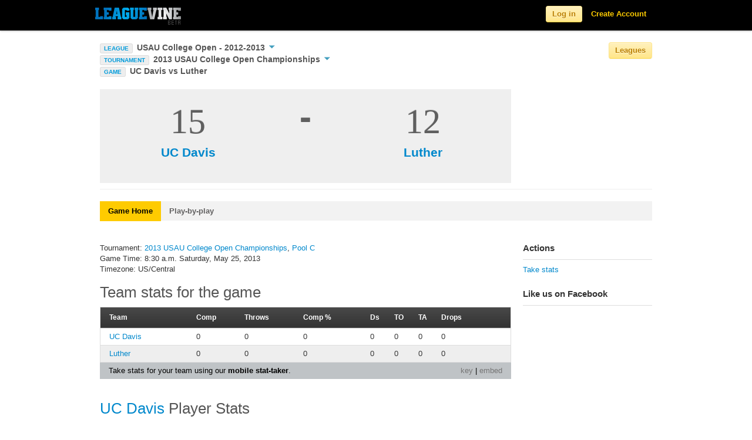

--- FILE ---
content_type: text/html; charset=utf-8
request_url: https://www.leaguevine.com/games/104692/
body_size: 100789
content:




<!DOCTYPE html>
<html lang="en">
<head>
    <script type='text/javascript'>var TBRUM=TBRUM||{};TBRUM.q=TBRUM.q||[];TBRUM.q.push(['mark','firstbyte',(new Date).getTime()]);(function(){var a=document.createElement('script');a.type='text/javascript';a.async=true;a.src=document.location.protocol+'//insight.torbit.com/v1/insight.min.js';var b=document.getElementsByTagName('script')[0];b.parentNode.insertBefore(a,b)})();</script>

<title>UC Davis vs Luther | Leaguevine</title>
    
    <link href="https://d2vrmkp7lb6jlo.cloudfront.net/v2/css/fonts.css" rel="stylesheet" type="text/css" />
    <link href="https://d2vrmkp7lb6jlo.cloudfront.net/v2/css/main.css" rel="stylesheet" type="text/css" />
    <link type="text/css" rel="stylesheet" href="https://d2vrmkp7lb6jlo.cloudfront.net/v2/css/libs/jquery.dropdown.css" />
    <link rel="stylesheet" type="text/css" media="all" href="https://d2vrmkp7lb6jlo.cloudfront.net/v2/css/jquery-ui-1.8.16.custom.css"/> 
    
    
    <script src="https://d2vrmkp7lb6jlo.cloudfront.net/v2/js/modernizr.custom.83944.js" type="text/javascript"></script>
    <meta property="og:image" content="https://d2vrmkp7lb6jlo.cloudfront.net/v2/img/favicon_big.png"/>
    <meta name="robots" content="index, follow" />
    <meta name="keywords" content = "sports, score, tournament, championships, league, games, updates, sport, ultimate, soccer, basketball, volleyball">
    
    
    <meta name="description" content="Real time updates for UC Davis vs Luther. Add your own games to Leaguevine for free.">

</head>
<body class=""> 
    <!-- ------------------------- HEADER ------------------------- -->
    <script src="https://d2vrmkp7lb6jlo.cloudfront.net/v2/js/jquery-1.7.1.min.js" type="text/javascript"></script>

    <div class="navbar navbar-fixed-top">
        <div class="navbar-inner">
            <div class="container">

                <a class="brand" href="/">
                    <img alt="Leaguevine's logo" src="https://d2vrmkp7lb6jlo.cloudfront.net/v2/img/leaguevine_logo_beta_146x30.png" width="146" height="30"/>
                </a>
                
                    
                        <ul class="nav pull-right">
                            <li id="nav_signup_form_area">
                                <form class="navbar-form pull-right" id="main_login" name="login" method="post" action="/accounts/login/" style="display:none;"><div style='display:none'><input type='hidden' name='csrfmiddlewaretoken' value='QTA2SFBarqVvHa9NHH0zxprOlyh0mtFK' /></div>
                                    <input name="username" maxlength="30" type="text" class="main_login_box placeholder" id="id_username" placeholder="Email" data-placeholder-text="Email"/>
                                    <input type="password" class="main_login_box placeholder" id="id_password" name="password" id="password" placeholder="Password" data-placeholder-text="Password" />
                                    <input type="hidden" name="next" value="/games/104692/" />
                                    <button class="btn btn-yellow">Log in</button>
                                </form>
                            </li>
                            <li id="nav_login_initial"><button class="btn btn-yellow">Log in</button></li>
                            <li id="nav_create_account"><a class="link-yellow" href="/accounts/register/">Create Account</a></li>
                        </ul>
                    
                
            </div>
        </div>
    </div>

    <div class="non_header_area">
        <div id="messages_area">
            
        </div>
        
			<div class="container">
				<div class="row">
					<div class="span8 main_nav_area">
                        
                            
                                <div>
                                    <span id="current_league_icon">LEAGUE</span>
                                    <a href="#" id="current_league_text" data-dropdown="#current_league_dropdown">
                                        USAU College Open - 2012-2013
                                        <span id="current_league_caret_wrapper"><img src="https://d2vrmkp7lb6jlo.cloudfront.net/v2/img/icons/down-arrow-blue-10.png" /></span>
                                    </a>
                                    <div id="current_league_dropdown" class="dropdown-menu has-tip">
                                        <ul>
                                            <li><a class="light-grey-links" href="/seasons/20095/usau-college-open-2012-2013/">USAU College Open - 2012-2013</a></li>
                                            <li><a class="light-grey-links" href="/seasons/20095/usau-college-open-2012-2013/teams/">&nbsp;&nbsp;&nbsp;&nbsp;Teams/Standings</a></li>
                                            <li><a class="light-grey-links" href="/seasons/20095/usau-college-open-2012-2013/tournaments/">&nbsp;&nbsp;&nbsp;&nbsp;Tournaments</a></li>
                                            <li><a class="light-grey-links" href="/seasons/20095/usau-college-open-2012-2013/games/">&nbsp;&nbsp;&nbsp;&nbsp;Schedule/Results</a></li>
                                            <li><a class="light-grey-links" href="/seasons/20095/usau-college-open-2012-2013/rosters/">&nbsp;&nbsp;&nbsp;&nbsp;Rosters</a></li>
                                            
                                                <li><a class="light-grey-links" href="/seasons/20095/usau-college-open-2012-2013/player_stats/">&nbsp;&nbsp;&nbsp;&nbsp;Player Stats</a></li>
                                                <li><a class="light-grey-links" href="/seasons/20095/usau-college-open-2012-2013/team_stats/">&nbsp;&nbsp;&nbsp;&nbsp;Team Stats</a></li>
                                            
                                        </ul>
                                    </div>
                                </div>
                            
                            
                            
                            
                            
                                
                                    
                                        <span>
    <span id="current_league_icon">TOURNAMENT</span>
    <a href="#" id="current_league_text" data-dropdown="#current_tournament_dropdown">
        2013 USAU College Open Championships
        <span id="current_league_caret_wrapper"><img src="https://d2vrmkp7lb6jlo.cloudfront.net/v2/img/icons/down-arrow-blue-10.png" /></span>
    </a>
    <div id="current_tournament_dropdown" class="dropdown-menu has-tip">
        <ul>
            <li><a class="light-grey-links" href="/tournaments/19251/2013-usau-college-open-championships/">2013 USAU College Open Championships</a></li>
            <li><a class="light-grey-links" href="/tournaments/19251/2013-usau-college-open-championships/teams/">&nbsp;&nbsp;&nbsp;&nbsp;Teams</a></li>
            
                <li><a class="light-grey-links" href="/tournaments/19251/2013-usau-college-open-championships/pools/">&nbsp;&nbsp;&nbsp;&nbsp;Pools</a></li>
            
            <li><a class="light-grey-links" href="/tournaments/19251/2013-usau-college-open-championships/brackets/">&nbsp;&nbsp;&nbsp;&nbsp;Brackets</a></li>
            <li><a class="light-grey-links" href="/tournaments/19251/2013-usau-college-open-championships/rosters/">&nbsp;&nbsp;&nbsp;&nbsp;Rosters</a></li>
            <li><a class="light-grey-links" href="/tournaments/19251/2013-usau-college-open-championships/updates/">&nbsp;&nbsp;&nbsp;&nbsp;Updates</a></li>
            <li><a class="light-grey-links" href="/tournaments/19251/2013-usau-college-open-championships/links/">
                &nbsp;&nbsp;&nbsp;&nbsp;Links</a></li>
            <li><a class="light-grey-links" href="/tournaments/19251/2013-usau-college-open-championships/twitter/">
                &nbsp;&nbsp;&nbsp;&nbsp;Twitter (163)</a></li>
            <li><a class="light-grey-links" href="/tournaments/19251/2013-usau-college-open-championships/event_sites/">&nbsp;&nbsp;&nbsp;&nbsp;Fields</a></li>
            <li><a class="light-grey-links" href="/tournaments/19251/2013-usau-college-open-championships/admins/">&nbsp;&nbsp;&nbsp;&nbsp;Admins</a></li>
        </ul>
    </div>
</span>

                                    
                                
                                <div>
                                    <span id="current_league_icon">GAME</span>
                                    <span href="#" id="current_league_text" data-dropdown="current_game_dropdown">
                                        UC Davis vs Luther
                                    </span>
                                </div>
                            
                        
                    </div>
                        <div class="span4 league_nav_button_area">
                            <button class="btn-light-yellow btn">Leagues</button>
                        </div>
				</div>
			</div>
			<div id="league_nav_area" style="display: none;">
            	<div class="container">
    				<h1>Explore Leagues</h1>
                	<div id="league_nav_sports_area">
                	</div>
                	<div id="league_nav_leagues_area">
                	</div>
                	<div id="league_nav_seasons_area">
                	</div>
				</div>
            </div>
            <div class="container">

                <div class="row">
                        <div class="span12 content_title">
                            
                                <div id="simple_content_title_area">
                                    <h1>
<div class="game_score_header_area">
    <div class="game_score_header_team_1">
        <div class="game_score_header_score">15</div>
        <div class="game_score_header_team"><a href="/teams/20997/uc-davis/">UC Davis</a></div>
    </div>
    <div class="game_score_header_divider">
        -
    </div>
    <div class="game_score_header_team_2">
        <div class="game_score_header_score">12</div>
        <div class="game_score_header_team"><a href="/teams/20038/luther/">Luther</a></div>
    </div>
</div>
</h1>
                                </div>
                            
                        </div>
                        <div class="spacer-20 clear"></div>
                        <div class="span12 sub_nav_area">
                            <div class="row">
                            <div class="span12">
                            <ul class="nav nav-tabs">
                                
    
        <li><a href="/games/104692/" 
             class="currently-viewed">Game Home</a></li>
        
            <li><a href="/games/104692/playbyplay/" 
                >Play-by-play</a></li>
        
    

                            </ul>
                            </div>
                            </div>
                        </div>
                        <div class="span12">
                            
                            
                        </div>
                        <div class="span9">
                            
                                <div id="default_content_area">
                                    <h2>
                                        
                                        
                                    </h2>

                                    
<p>
    
    Tournament: <a href="/tournaments/19251/2013-usau-college-open-championships/">2013 USAU College Open Championships</a>, <a href="/tournaments/19251/2013-usau-college-open-championships/pools/#18970">Pool C</a><br>
    
    Game Time: 8:30 a.m. Saturday, May 25, 2013<br>
    
    Timezone: US/Central
    
</p>


    
<div id="chart_container" class="stats_embed">
    <div id="chart_header">
        <div id="chart_header_txt">
            <span>Team stats for the game</span>
        </div>
    </div>
    <div id="chart_table">
        <table class="stats orderable_stats" url="https://www.leaguevine.com/stats/ajax_stats_table/?resource=stats%2Fultimate%2Fteam_stats_per_game&amp;display_type=team_stats&amp;types=%5B%5B%22Comp%22%2C+%22completed_passes_thrown%22%2C+%22Complete+passes+thrown%22%5D%2C+%5B%22Throws%22%2C+%22passes_thrown%22%2C+%22Passes+thrown%22%5D%2C+%5B%22Comp+%25%22%2C+%22completion_percent%22%2C+%22Completion+Percent%22%5D%2C+%5B%22Ds%22%2C+%22ds%22%2C+%22Ds%22%5D%2C+%5B%22TO%22%2C+%22turnovers%22%2C+%22Turnovers%22%5D%2C+%5B%22TA%22%2C+%22throwaways%22%2C+%22Throwaways%22%5D%2C+%5B%22Drops%22%2C+%22drops%22%2C+%22Drops%22%5D%5D&amp;title=Team+stats+for+the+game&amp;filter_on=%7B%22game_ids%22%3A+%5B104692%5D%7D">
            <tr class="colhead">
                
                    <td class="unorderable">Team</td>
                
                
                <td attribute="completed_passes_thrown" title="Complete passes thrown"><span class="stat_name">Comp</span></td>
                
                <td attribute="passes_thrown" title="Passes thrown"><span class="stat_name">Throws</span></td>
                
                <td attribute="completion_percent" title="Completion Percent"><span class="stat_name">Comp %</span></td>
                
                <td attribute="ds" title="Ds"><span class="stat_name">Ds</span></td>
                
                <td attribute="turnovers" title="Turnovers"><span class="stat_name">TO</span></td>
                
                <td attribute="throwaways" title="Throwaways"><span class="stat_name">TA</span></td>
                
                <td attribute="drops" title="Drops"><span class="stat_name">Drops</span></td>
                
            </tr>
            
            <tr>
                
                <td>
                    <a href="https://www.leaguevine.com/teams/20997/uc-davis/">
                        UC Davis 
                    </a>
                </td>
                
                
                    <td>0</td>
                
                    <td>0</td>
                
                    <td>0</td>
                
                    <td>0</td>
                
                    <td>0</td>
                
                    <td>0</td>
                
                    <td>0</td>
                
            </tr>
            
            <tr>
                
                <td>
                    <a href="https://www.leaguevine.com/teams/20038/luther/">
                        Luther 
                    </a>
                </td>
                
                
                    <td>0</td>
                
                    <td>0</td>
                
                    <td>0</td>
                
                    <td>0</td>
                
                    <td>0</td>
                
                    <td>0</td>
                
                    <td>0</td>
                
            </tr>
            
        </table>
    </div>
</div>

<div class="stats_embed_link_back">
    <div class="stats_embed_key"><a target="_blank" href="/stats/stats/ultimate/key/">key</a> | 
        
            <a href="#" data-dropdown="#embed_url">embed</a>
        
    </div> 
   <div class="stats_embed_leaguevine_info">Take stats for your team using our <a target="_blank" href="https://ultistats.leaguevine.com">mobile stat-taker</a>.</div>
</div>

    <div id="embed_url" class="dropdown-menu has-tip embed_dropdown">
        <div class="stats_embed_txt gray">Paste HTML to embed in website:</div>
        <input type="text" value="<iframe width=100% height=100% src='https://www.leaguevine.com/stats/embed/?resource=stats/ultimate/team_stats_per_game&amp;obj_id=104692&amp;display_type=team_stats'></iframe>" />
    </div>


    <div class="spacer-20 clear"></div>
    
<div id="chart_container" class="stats_embed">
    <div id="chart_header">
        <div id="chart_header_txt">
            <span><a href="https://www.leaguevine.com/teams/20997/uc-davis/">UC Davis</a> Player Stats</span>
        </div>
    </div>
    <div id="chart_table">
        <table class="stats orderable_stats" url="https://www.leaguevine.com/stats/ajax_stats_table/?resource=stats%2Fultimate%2Fplayer_stats_per_game&amp;display_type=team_player_stats&amp;types=%5B%5B%22PT%22%2C+%22points_played%22%2C+%22Playing+time+%28Points+Played%29%22%5D%2C+%5B%22Comp%22%2C+%22completed_passes_thrown%22%2C+%22Complete+passes+thrown%22%5D%2C+%5B%22Throws%22%2C+%22passes_thrown%22%2C+%22Passes+thrown%22%5D%2C+%5B%22Comp+%25%22%2C+%22completion_percent%22%2C+%22Completion+Percent%22%5D%2C+%5B%22GLS%22%2C+%22goals_caught%22%2C+%22Goals+Scored+%28caught%29%22%5D%2C+%5B%22AST%22%2C+%22goals_thrown%22%2C+%22Goals+Thrown+%28assists%29%22%5D%2C+%5B%22Ds%22%2C+%22ds%22%2C+%22Ds%22%5D%2C+%5B%22TO%22%2C+%22turnovers%22%2C+%22Turnovers%22%5D%2C+%5B%22OPT%22%2C+%22offense_points_played%22%2C+%22Offensive+Points+Played%22%5D%2C+%5B%22DPT%22%2C+%22defense_points_played%22%2C+%22Defensive+Points+Played%22%5D%2C+%5B%22OEff+%22%2C+%22offense_efficiency%22%2C+%22Offensive+Efficiency%22%5D%2C+%5B%22DEff%22%2C+%22defense_efficiency%22%2C+%22Defensive+Efficiency%22%5D%5D&amp;title=%3Ca+href%3D%22https%3A%2F%2Fwww.leaguevine.com%2Fteams%2F20997%2Fuc-davis%2F%22%3EUC+Davis%3C%2Fa%3E+Player+Stats&amp;filter_on=%7B%22limit%22%3A+100%2C+%22game_ids%22%3A+%5B104692%5D%2C+%22player_ids%22%3A+%5B%5D%7D">
            <tr class="colhead">
                
                    <td class="unorderable">Player</td>
                
                
                <td attribute="points_played" title="Playing time (Points Played)"><span class="stat_name">PT</span></td>
                
                <td attribute="completed_passes_thrown" title="Complete passes thrown"><span class="stat_name">Comp</span></td>
                
                <td attribute="passes_thrown" title="Passes thrown"><span class="stat_name">Throws</span></td>
                
                <td attribute="completion_percent" title="Completion Percent"><span class="stat_name">Comp %</span></td>
                
                <td attribute="goals_caught" title="Goals Scored (caught)"><span class="stat_name">GLS</span></td>
                
                <td attribute="goals_thrown" title="Goals Thrown (assists)"><span class="stat_name">AST</span></td>
                
                <td attribute="ds" title="Ds"><span class="stat_name">Ds</span></td>
                
                <td attribute="turnovers" title="Turnovers"><span class="stat_name">TO</span></td>
                
                <td attribute="offense_points_played" title="Offensive Points Played"><span class="stat_name">OPT</span></td>
                
                <td attribute="defense_points_played" title="Defensive Points Played"><span class="stat_name">DPT</span></td>
                
                <td attribute="offense_efficiency" title="Offensive Efficiency"><span class="stat_name">OEff </span></td>
                
                <td attribute="defense_efficiency" title="Defensive Efficiency"><span class="stat_name">DEff</span></td>
                
            </tr>
            
        </table>
    </div>
</div>

<div class="stats_embed_link_back">
    <div class="stats_embed_key"><a target="_blank" href="/stats/stats/ultimate/key/">key</a> | 
        
            <a href="#" data-dropdown="#embed_url">embed</a>
        
    </div> 
   <div class="stats_embed_leaguevine_info">Take stats for your team using our <a target="_blank" href="https://ultistats.leaguevine.com">mobile stat-taker</a>.</div>
</div>

    <div id="embed_url" class="dropdown-menu has-tip embed_dropdown">
        <div class="stats_embed_txt gray">Paste HTML to embed in website:</div>
        <input type="text" value="<iframe width=100% height=100% src='https://www.leaguevine.com/stats/embed/?resource=stats/ultimate/player_stats_per_game&amp;obj_id=104692&amp;team_id=20997&amp;display_type=team_player_stats'></iframe>" />
    </div>


    
    <div class="spacer-20 clear"></div>
    
<div id="chart_container" class="stats_embed">
    <div id="chart_header">
        <div id="chart_header_txt">
            <span><a href="https://www.leaguevine.com/teams/20038/luther/">Luther</a> Player Stats</span>
        </div>
    </div>
    <div id="chart_table">
        <table class="stats orderable_stats" url="https://www.leaguevine.com/stats/ajax_stats_table/?resource=stats%2Fultimate%2Fplayer_stats_per_game&amp;display_type=team_player_stats&amp;types=%5B%5B%22PT%22%2C+%22points_played%22%2C+%22Playing+time+%28Points+Played%29%22%5D%2C+%5B%22Comp%22%2C+%22completed_passes_thrown%22%2C+%22Complete+passes+thrown%22%5D%2C+%5B%22Throws%22%2C+%22passes_thrown%22%2C+%22Passes+thrown%22%5D%2C+%5B%22Comp+%25%22%2C+%22completion_percent%22%2C+%22Completion+Percent%22%5D%2C+%5B%22GLS%22%2C+%22goals_caught%22%2C+%22Goals+Scored+%28caught%29%22%5D%2C+%5B%22AST%22%2C+%22goals_thrown%22%2C+%22Goals+Thrown+%28assists%29%22%5D%2C+%5B%22Ds%22%2C+%22ds%22%2C+%22Ds%22%5D%2C+%5B%22TO%22%2C+%22turnovers%22%2C+%22Turnovers%22%5D%2C+%5B%22OPT%22%2C+%22offense_points_played%22%2C+%22Offensive+Points+Played%22%5D%2C+%5B%22DPT%22%2C+%22defense_points_played%22%2C+%22Defensive+Points+Played%22%5D%2C+%5B%22OEff+%22%2C+%22offense_efficiency%22%2C+%22Offensive+Efficiency%22%5D%2C+%5B%22DEff%22%2C+%22defense_efficiency%22%2C+%22Defensive+Efficiency%22%5D%5D&amp;title=%3Ca+href%3D%22https%3A%2F%2Fwww.leaguevine.com%2Fteams%2F20038%2Fluther%2F%22%3ELuther%3C%2Fa%3E+Player+Stats&amp;filter_on=%7B%22limit%22%3A+100%2C+%22game_ids%22%3A+%5B104692%5D%2C+%22player_ids%22%3A+%5B%5D%7D">
            <tr class="colhead">
                
                    <td class="unorderable">Player</td>
                
                
                <td attribute="points_played" title="Playing time (Points Played)"><span class="stat_name">PT</span></td>
                
                <td attribute="completed_passes_thrown" title="Complete passes thrown"><span class="stat_name">Comp</span></td>
                
                <td attribute="passes_thrown" title="Passes thrown"><span class="stat_name">Throws</span></td>
                
                <td attribute="completion_percent" title="Completion Percent"><span class="stat_name">Comp %</span></td>
                
                <td attribute="goals_caught" title="Goals Scored (caught)"><span class="stat_name">GLS</span></td>
                
                <td attribute="goals_thrown" title="Goals Thrown (assists)"><span class="stat_name">AST</span></td>
                
                <td attribute="ds" title="Ds"><span class="stat_name">Ds</span></td>
                
                <td attribute="turnovers" title="Turnovers"><span class="stat_name">TO</span></td>
                
                <td attribute="offense_points_played" title="Offensive Points Played"><span class="stat_name">OPT</span></td>
                
                <td attribute="defense_points_played" title="Defensive Points Played"><span class="stat_name">DPT</span></td>
                
                <td attribute="offense_efficiency" title="Offensive Efficiency"><span class="stat_name">OEff </span></td>
                
                <td attribute="defense_efficiency" title="Defensive Efficiency"><span class="stat_name">DEff</span></td>
                
            </tr>
            
        </table>
    </div>
</div>

<div class="stats_embed_link_back">
    <div class="stats_embed_key"><a target="_blank" href="/stats/stats/ultimate/key/">key</a> | 
        
            <a href="#" data-dropdown="#embed_url">embed</a>
        
    </div> 
   <div class="stats_embed_leaguevine_info">Take stats for your team using our <a target="_blank" href="https://ultistats.leaguevine.com">mobile stat-taker</a>.</div>
</div>

    <div id="embed_url" class="dropdown-menu has-tip embed_dropdown">
        <div class="stats_embed_txt gray">Paste HTML to embed in website:</div>
        <input type="text" value="<iframe width=100% height=100% src='https://www.leaguevine.com/stats/embed/?resource=stats/ultimate/player_stats_per_game&amp;obj_id=104692&amp;team_id=20038&amp;display_type=team_player_stats'></iframe>" />
    </div>


    
    <div class="spacer-20 clear"></div>


<div class="endless_page_template">
    








<div id="chart_container">
    <div id="chart_header">
        <div id="chart_header_txt">Score Updates</div>
    </div>
    <div id="chart_table">
        
        <table>
            <tr class="colhead">
                <td width="130px">Team</td>
                <td width="100px">Score</td>
                <td>Team</td>
                <td>Comment</td>
                <td>User</td>
                <td>Submit Time</td>
            </tr>
            
                
                    <tr>
                        <td><a href="/teams/20997/uc-davis/">UC Davis</a></td>
                        <td><a href="/games/104692/">
                                15 - 12
                            </a>
                            <br/> 
                            
                        </td>
                        <td><a href="/teams/20038/luther/">Luther</a></td>
                        <td style="padding-left:10px;"></td>
                        <td>
                                <a href="/players/17042/marlon-mat2x-hife/">Marlon "mat2x" Hife</a>
                            
                        </td>
                        <td style="padding-left:5px;">11:09am<br>Tuesday</td>
                    </tr>
                
            
        </table>
        
    </div>
</div>


</div>

<div id="chart_container">
    <div id="chart_header">
        <div id="chart_header_txt">Twitter Accounts for this Game</div>
    </div>
    <div id="chart_table">
        <table>
            
            
    <tr class="colhead"><td>User</td></tr>
    
    <tr><td><a href="http://twitter.com/lutherultimate">lutherultimate</a></td>
    


            
        </table>
    </div>
</div>

<div class="endless_page_template">
    



<div id="tweets_container_wide">
    <div id="tweets_header_wide">
        <div id="chart_header_txt">
            
                Tweets for this Game
            
        </div>
    </div>
    
    
    
    
        <div id="tweet_box_wide">
            <div id="tweet_pic">
                <a href="/twitter/lutherultimate/" class="white-links">
                <img alt="Photo of Ultimate Frisbee Twitter user lutherultimate" src=
                
                    "https://si0.twimg.com/profile_images/75793312/Picture_2.1_normal.jpg"
                 width="50" height="50" /></a>
            </div>
            <div id="tweet_msg_wide">
                <span class="blue-txt"><strong>@<a href="/twitter/lutherultimate/">lutherultimate</a></strong></span>&nbsp;&nbsp;
                <span id="tweet_date_wide">
                
                    <a href="http://twitter.com/lutherultimate/status/338318343050244099" target="_blank" class="light-grey-links">Saturday May 25th, 2013, 10:39 a.m.</a>
                
                </span>
                <span id="retweet_wrapper">
                    <a target="_blank" href="https://twitter.com/share?_=338318343050244099&count=none&original_referer=https://www.leaguevine.com/games/104692/&text=RT @lutherultimate: 0-1 ucf (via @Leaguevine)" class="light-grey-links">Retweet</a>
                </span>

                <br>
                <div id="tweet_content_wide">
                    <span class="grey-txt">0-1 ucf</span>
                </div>
            </div>
        </div>
    
        <div id="tweet_box_wide">
            <div id="tweet_pic">
                <a href="/twitter/lutherultimate/" class="white-links">
                <img alt="Photo of Ultimate Frisbee Twitter user lutherultimate" src=
                
                    "https://si0.twimg.com/profile_images/75793312/Picture_2.1_normal.jpg"
                 width="50" height="50" /></a>
            </div>
            <div id="tweet_msg_wide">
                <span class="blue-txt"><strong>@<a href="/twitter/lutherultimate/">lutherultimate</a></strong></span>&nbsp;&nbsp;
                <span id="tweet_date_wide">
                
                    <a href="http://twitter.com/lutherultimate/status/338316553953107968" target="_blank" class="light-grey-links">Saturday May 25th, 2013, 10:32 a.m.</a>
                
                </span>
                <span id="retweet_wrapper">
                    <a target="_blank" href="https://twitter.com/share?_=338316553953107968&count=none&original_referer=https://www.leaguevine.com/games/104692/&text=RT @lutherultimate: Ucf... Autocorrect (via @Leaguevine)" class="light-grey-links">Retweet</a>
                </span>

                <br>
                <div id="tweet_content_wide">
                    <span class="grey-txt">Ucf... Autocorrect</span>
                </div>
            </div>
        </div>
    
        <div id="tweet_box_wide">
            <div id="tweet_pic">
                <a href="/twitter/lutherultimate/" class="white-links">
                <img alt="Photo of Ultimate Frisbee Twitter user lutherultimate" src=
                
                    "https://si0.twimg.com/profile_images/75793312/Picture_2.1_normal.jpg"
                 width="50" height="50" /></a>
            </div>
            <div id="tweet_msg_wide">
                <span class="blue-txt"><strong>@<a href="/twitter/lutherultimate/">lutherultimate</a></strong></span>&nbsp;&nbsp;
                <span id="tweet_date_wide">
                
                    <a href="http://twitter.com/lutherultimate/status/338316435011022848" target="_blank" class="light-grey-links">Saturday May 25th, 2013, 10:31 a.m.</a>
                
                </span>
                <span id="retweet_wrapper">
                    <a target="_blank" href="https://twitter.com/share?_=338316435011022848&count=none&original_referer=https://www.leaguevine.com/games/104692/&text=RT @lutherultimate: Playing ucf (via @Leaguevine)" class="light-grey-links">Retweet</a>
                </span>

                <br>
                <div id="tweet_content_wide">
                    <span class="grey-txt">Playing ucf</span>
                </div>
            </div>
        </div>
    
        <div id="tweet_box_wide">
            <div id="tweet_pic">
                <a href="/twitter/lutherultimate/" class="white-links">
                <img alt="Photo of Ultimate Frisbee Twitter user lutherultimate" src=
                
                    "https://si0.twimg.com/profile_images/75793312/Picture_2.1_normal.jpg"
                 width="50" height="50" /></a>
            </div>
            <div id="tweet_msg_wide">
                <span class="blue-txt"><strong>@<a href="/twitter/lutherultimate/">lutherultimate</a></strong></span>&nbsp;&nbsp;
                <span id="tweet_date_wide">
                
                    <a href="http://twitter.com/lutherultimate/status/338306068713181184" target="_blank" class="light-grey-links">Saturday May 25th, 2013, 9:50 a.m.</a>
                
                </span>
                <span id="retweet_wrapper">
                    <a target="_blank" href="https://twitter.com/share?_=338306068713181184&count=none&original_referer=https://www.leaguevine.com/games/104692/&text=RT @lutherultimate: 12-15 game. Davis. (via @Leaguevine)" class="light-grey-links">Retweet</a>
                </span>

                <br>
                <div id="tweet_content_wide">
                    <span class="grey-txt">12-15 game. Davis.</span>
                </div>
            </div>
        </div>
    
        <div id="tweet_box_wide">
            <div id="tweet_pic">
                <a href="/twitter/lutherultimate/" class="white-links">
                <img alt="Photo of Ultimate Frisbee Twitter user lutherultimate" src=
                
                    "https://si0.twimg.com/profile_images/75793312/Picture_2.1_normal.jpg"
                 width="50" height="50" /></a>
            </div>
            <div id="tweet_msg_wide">
                <span class="blue-txt"><strong>@<a href="/twitter/lutherultimate/">lutherultimate</a></strong></span>&nbsp;&nbsp;
                <span id="tweet_date_wide">
                
                    <a href="http://twitter.com/lutherultimate/status/338305209145102337" target="_blank" class="light-grey-links">Saturday May 25th, 2013, 9:47 a.m.</a>
                
                </span>
                <span id="retweet_wrapper">
                    <a target="_blank" href="https://twitter.com/share?_=338305209145102337&count=none&original_referer=https://www.leaguevine.com/games/104692/&text=RT @lutherultimate: 12-14 davis (via @Leaguevine)" class="light-grey-links">Retweet</a>
                </span>

                <br>
                <div id="tweet_content_wide">
                    <span class="grey-txt">12-14 davis</span>
                </div>
            </div>
        </div>
    
        <div id="tweet_box_wide">
            <div id="tweet_pic">
                <a href="/twitter/lutherultimate/" class="white-links">
                <img alt="Photo of Ultimate Frisbee Twitter user lutherultimate" src=
                
                    "https://si0.twimg.com/profile_images/75793312/Picture_2.1_normal.jpg"
                 width="50" height="50" /></a>
            </div>
            <div id="tweet_msg_wide">
                <span class="blue-txt"><strong>@<a href="/twitter/lutherultimate/">lutherultimate</a></strong></span>&nbsp;&nbsp;
                <span id="tweet_date_wide">
                
                    <a href="http://twitter.com/lutherultimate/status/338304730445004803" target="_blank" class="light-grey-links">Saturday May 25th, 2013, 9:45 a.m.</a>
                
                </span>
                <span id="retweet_wrapper">
                    <a target="_blank" href="https://twitter.com/share?_=338304730445004803&count=none&original_referer=https://www.leaguevine.com/games/104692/&text=RT @lutherultimate: Gus with a beautiful put Brandon. 12-13 davis (via @Leaguevine)" class="light-grey-links">Retweet</a>
                </span>

                <br>
                <div id="tweet_content_wide">
                    <span class="grey-txt">Gus with a beautiful put Brandon. 12-13 davis</span>
                </div>
            </div>
        </div>
    
        <div id="tweet_box_wide">
            <div id="tweet_pic">
                <a href="/twitter/lutherultimate/" class="white-links">
                <img alt="Photo of Ultimate Frisbee Twitter user lutherultimate" src=
                
                    "https://si0.twimg.com/profile_images/75793312/Picture_2.1_normal.jpg"
                 width="50" height="50" /></a>
            </div>
            <div id="tweet_msg_wide">
                <span class="blue-txt"><strong>@<a href="/twitter/lutherultimate/">lutherultimate</a></strong></span>&nbsp;&nbsp;
                <span id="tweet_date_wide">
                
                    <a href="http://twitter.com/lutherultimate/status/338304318807613440" target="_blank" class="light-grey-links">Saturday May 25th, 2013, 9:43 a.m.</a>
                
                </span>
                <span id="retweet_wrapper">
                    <a target="_blank" href="https://twitter.com/share?_=338304318807613440&count=none&original_referer=https://www.leaguevine.com/games/104692/&text=RT @lutherultimate: 11-13 davis (via @Leaguevine)" class="light-grey-links">Retweet</a>
                </span>

                <br>
                <div id="tweet_content_wide">
                    <span class="grey-txt">11-13 davis</span>
                </div>
            </div>
        </div>
    
        <div id="tweet_box_wide">
            <div id="tweet_pic">
                <a href="/twitter/lutherultimate/" class="white-links">
                <img alt="Photo of Ultimate Frisbee Twitter user lutherultimate" src=
                
                    "https://si0.twimg.com/profile_images/75793312/Picture_2.1_normal.jpg"
                 width="50" height="50" /></a>
            </div>
            <div id="tweet_msg_wide">
                <span class="blue-txt"><strong>@<a href="/twitter/lutherultimate/">lutherultimate</a></strong></span>&nbsp;&nbsp;
                <span id="tweet_date_wide">
                
                    <a href="http://twitter.com/lutherultimate/status/338303920331956224" target="_blank" class="light-grey-links">Saturday May 25th, 2013, 9:41 a.m.</a>
                
                </span>
                <span id="retweet_wrapper">
                    <a target="_blank" href="https://twitter.com/share?_=338303920331956224&count=none&original_referer=https://www.leaguevine.com/games/104692/&text=RT @lutherultimate: Josh endzone to endzone to puff. 11-12 Davis (via @Leaguevine)" class="light-grey-links">Retweet</a>
                </span>

                <br>
                <div id="tweet_content_wide">
                    <span class="grey-txt">Josh endzone to endzone to puff. 11-12 Davis</span>
                </div>
            </div>
        </div>
    
        <div id="tweet_box_wide">
            <div id="tweet_pic">
                <a href="/twitter/lutherultimate/" class="white-links">
                <img alt="Photo of Ultimate Frisbee Twitter user lutherultimate" src=
                
                    "https://si0.twimg.com/profile_images/75793312/Picture_2.1_normal.jpg"
                 width="50" height="50" /></a>
            </div>
            <div id="tweet_msg_wide">
                <span class="blue-txt"><strong>@<a href="/twitter/lutherultimate/">lutherultimate</a></strong></span>&nbsp;&nbsp;
                <span id="tweet_date_wide">
                
                    <a href="http://twitter.com/lutherultimate/status/338302968300457986" target="_blank" class="light-grey-links">Saturday May 25th, 2013, 9:38 a.m.</a>
                
                </span>
                <span id="retweet_wrapper">
                    <a target="_blank" href="https://twitter.com/share?_=338302968300457986&count=none&original_referer=https://www.leaguevine.com/games/104692/&text=RT @lutherultimate: ..10-12 Davis (via @Leaguevine)" class="light-grey-links">Retweet</a>
                </span>

                <br>
                <div id="tweet_content_wide">
                    <span class="grey-txt">..10-12 Davis</span>
                </div>
            </div>
        </div>
    
        <div id="tweet_box_wide">
            <div id="tweet_pic">
                <a href="/twitter/lutherultimate/" class="white-links">
                <img alt="Photo of Ultimate Frisbee Twitter user lutherultimate" src=
                
                    "https://si0.twimg.com/profile_images/75793312/Picture_2.1_normal.jpg"
                 width="50" height="50" /></a>
            </div>
            <div id="tweet_msg_wide">
                <span class="blue-txt"><strong>@<a href="/twitter/lutherultimate/">lutherultimate</a></strong></span>&nbsp;&nbsp;
                <span id="tweet_date_wide">
                
                    <a href="http://twitter.com/lutherultimate/status/338302337238065152" target="_blank" class="light-grey-links">Saturday May 25th, 2013, 9:35 a.m.</a>
                
                </span>
                <span id="retweet_wrapper">
                    <a target="_blank" href="https://twitter.com/share?_=338302337238065152&count=none&original_referer=https://www.leaguevine.com/games/104692/&text=RT @lutherultimate: We get a quick one in. 10-11 Davis. Need a break (via @Leaguevine)" class="light-grey-links">Retweet</a>
                </span>

                <br>
                <div id="tweet_content_wide">
                    <span class="grey-txt">We get a quick one in. 10-11 Davis. Need a break</span>
                </div>
            </div>
        </div>
    
        <div id="tweet_box_wide">
            <div id="tweet_pic">
                <a href="/twitter/lutherultimate/" class="white-links">
                <img alt="Photo of Ultimate Frisbee Twitter user lutherultimate" src=
                
                    "https://si0.twimg.com/profile_images/75793312/Picture_2.1_normal.jpg"
                 width="50" height="50" /></a>
            </div>
            <div id="tweet_msg_wide">
                <span class="blue-txt"><strong>@<a href="/twitter/lutherultimate/">lutherultimate</a></strong></span>&nbsp;&nbsp;
                <span id="tweet_date_wide">
                
                    <a href="http://twitter.com/lutherultimate/status/338301734122307586" target="_blank" class="light-grey-links">Saturday May 25th, 2013, 9:33 a.m.</a>
                
                </span>
                <span id="retweet_wrapper">
                    <a target="_blank" href="https://twitter.com/share?_=338301734122307586&count=none&original_referer=https://www.leaguevine.com/games/104692/&text=RT @lutherultimate: 9-11 they break. (via @Leaguevine)" class="light-grey-links">Retweet</a>
                </span>

                <br>
                <div id="tweet_content_wide">
                    <span class="grey-txt">9-11 they break.</span>
                </div>
            </div>
        </div>
    
        <div id="tweet_box_wide">
            <div id="tweet_pic">
                <a href="/twitter/lutherultimate/" class="white-links">
                <img alt="Photo of Ultimate Frisbee Twitter user lutherultimate" src=
                
                    "https://si0.twimg.com/profile_images/75793312/Picture_2.1_normal.jpg"
                 width="50" height="50" /></a>
            </div>
            <div id="tweet_msg_wide">
                <span class="blue-txt"><strong>@<a href="/twitter/lutherultimate/">lutherultimate</a></strong></span>&nbsp;&nbsp;
                <span id="tweet_date_wide">
                
                    <a href="http://twitter.com/lutherultimate/status/338301169870962689" target="_blank" class="light-grey-links">Saturday May 25th, 2013, 9:30 a.m.</a>
                
                </span>
                <span id="retweet_wrapper">
                    <a target="_blank" href="https://twitter.com/share?_=338301169870962689&count=none&original_referer=https://www.leaguevine.com/games/104692/&text=RT @lutherultimate: They hold. 9-10 Davis (via @Leaguevine)" class="light-grey-links">Retweet</a>
                </span>

                <br>
                <div id="tweet_content_wide">
                    <span class="grey-txt">They hold. 9-10 Davis</span>
                </div>
            </div>
        </div>
    
        <div id="tweet_box_wide">
            <div id="tweet_pic">
                <a href="/twitter/lutherultimate/" class="white-links">
                <img alt="Photo of Ultimate Frisbee Twitter user lutherultimate" src=
                
                    "https://si0.twimg.com/profile_images/75793312/Picture_2.1_normal.jpg"
                 width="50" height="50" /></a>
            </div>
            <div id="tweet_msg_wide">
                <span class="blue-txt"><strong>@<a href="/twitter/lutherultimate/">lutherultimate</a></strong></span>&nbsp;&nbsp;
                <span id="tweet_date_wide">
                
                    <a href="http://twitter.com/lutherultimate/status/338300461184598016" target="_blank" class="light-grey-links">Saturday May 25th, 2013, 9:28 a.m.</a>
                
                </span>
                <span id="retweet_wrapper">
                    <a target="_blank" href="https://twitter.com/share?_=338300461184598016&count=none&original_referer=https://www.leaguevine.com/games/104692/&text=RT @lutherultimate: Psycho t with the big grab. #thatsabreak 9-9 (via @Leaguevine)" class="light-grey-links">Retweet</a>
                </span>

                <br>
                <div id="tweet_content_wide">
                    <span class="grey-txt">Psycho t with the big grab. #thatsabreak 9-9</span>
                </div>
            </div>
        </div>
    
        <div id="tweet_box_wide">
            <div id="tweet_pic">
                <a href="/twitter/lutherultimate/" class="white-links">
                <img alt="Photo of Ultimate Frisbee Twitter user lutherultimate" src=
                
                    "https://si0.twimg.com/profile_images/75793312/Picture_2.1_normal.jpg"
                 width="50" height="50" /></a>
            </div>
            <div id="tweet_msg_wide">
                <span class="blue-txt"><strong>@<a href="/twitter/lutherultimate/">lutherultimate</a></strong></span>&nbsp;&nbsp;
                <span id="tweet_date_wide">
                
                    <a href="http://twitter.com/lutherultimate/status/338300286143709184" target="_blank" class="light-grey-links">Saturday May 25th, 2013, 9:27 a.m.</a>
                
                </span>
                <span id="retweet_wrapper">
                    <a target="_blank" href="https://twitter.com/share?_=338300286143709184&count=none&original_referer=https://www.leaguevine.com/games/104692/&text=RT @lutherultimate: Nordy with the sneaky lay out d. (via @Leaguevine)" class="light-grey-links">Retweet</a>
                </span>

                <br>
                <div id="tweet_content_wide">
                    <span class="grey-txt">Nordy with the sneaky lay out d.</span>
                </div>
            </div>
        </div>
    
        <div id="tweet_box_wide">
            <div id="tweet_pic">
                <a href="/twitter/lutherultimate/" class="white-links">
                <img alt="Photo of Ultimate Frisbee Twitter user lutherultimate" src=
                
                    "https://si0.twimg.com/profile_images/75793312/Picture_2.1_normal.jpg"
                 width="50" height="50" /></a>
            </div>
            <div id="tweet_msg_wide">
                <span class="blue-txt"><strong>@<a href="/twitter/lutherultimate/">lutherultimate</a></strong></span>&nbsp;&nbsp;
                <span id="tweet_date_wide">
                
                    <a href="http://twitter.com/lutherultimate/status/338299753181884418" target="_blank" class="light-grey-links">Saturday May 25th, 2013, 9:25 a.m.</a>
                
                </span>
                <span id="retweet_wrapper">
                    <a target="_blank" href="https://twitter.com/share?_=338299753181884418&count=none&original_referer=https://www.leaguevine.com/games/104692/&text=RT @lutherultimate: Keeping it weeeeeird 8-9 LUFDA (via @Leaguevine)" class="light-grey-links">Retweet</a>
                </span>

                <br>
                <div id="tweet_content_wide">
                    <span class="grey-txt">Keeping it weeeeeird 8-9 LUFDA</span>
                </div>
            </div>
        </div>
    
        <div id="tweet_box_wide">
            <div id="tweet_pic">
                <a href="/twitter/lutherultimate/" class="white-links">
                <img alt="Photo of Ultimate Frisbee Twitter user lutherultimate" src=
                
                    "https://si0.twimg.com/profile_images/75793312/Picture_2.1_normal.jpg"
                 width="50" height="50" /></a>
            </div>
            <div id="tweet_msg_wide">
                <span class="blue-txt"><strong>@<a href="/twitter/lutherultimate/">lutherultimate</a></strong></span>&nbsp;&nbsp;
                <span id="tweet_date_wide">
                
                    <a href="http://twitter.com/lutherultimate/status/338299192025956353" target="_blank" class="light-grey-links">Saturday May 25th, 2013, 9:23 a.m.</a>
                
                </span>
                <span id="retweet_wrapper">
                    <a target="_blank" href="https://twitter.com/share?_=338299192025956353&count=none&original_referer=https://www.leaguevine.com/games/104692/&text=RT @lutherultimate: Hold outta half. 7-9 (via @Leaguevine)" class="light-grey-links">Retweet</a>
                </span>

                <br>
                <div id="tweet_content_wide">
                    <span class="grey-txt">Hold outta half. 7-9</span>
                </div>
            </div>
        </div>
    
        <div id="tweet_box_wide">
            <div id="tweet_pic">
                <a href="/twitter/lutherultimate/" class="white-links">
                <img alt="Photo of Ultimate Frisbee Twitter user lutherultimate" src=
                
                    "https://si0.twimg.com/profile_images/75793312/Picture_2.1_normal.jpg"
                 width="50" height="50" /></a>
            </div>
            <div id="tweet_msg_wide">
                <span class="blue-txt"><strong>@<a href="/twitter/lutherultimate/">lutherultimate</a></strong></span>&nbsp;&nbsp;
                <span id="tweet_date_wide">
                
                    <a href="http://twitter.com/lutherultimate/status/338296207245975552" target="_blank" class="light-grey-links">Saturday May 25th, 2013, 9:11 a.m.</a>
                
                </span>
                <span id="retweet_wrapper">
                    <a target="_blank" href="https://twitter.com/share?_=338296207245975552&count=none&original_referer=https://www.leaguevine.com/games/104692/&text=RT @lutherultimate: They take half. 7-8 Davis (via @Leaguevine)" class="light-grey-links">Retweet</a>
                </span>

                <br>
                <div id="tweet_content_wide">
                    <span class="grey-txt">They take half. 7-8 Davis</span>
                </div>
            </div>
        </div>
    
        <div id="tweet_box_wide">
            <div id="tweet_pic">
                <a href="/twitter/lutherultimate/" class="white-links">
                <img alt="Photo of Ultimate Frisbee Twitter user lutherultimate" src=
                
                    "https://si0.twimg.com/profile_images/75793312/Picture_2.1_normal.jpg"
                 width="50" height="50" /></a>
            </div>
            <div id="tweet_msg_wide">
                <span class="blue-txt"><strong>@<a href="/twitter/lutherultimate/">lutherultimate</a></strong></span>&nbsp;&nbsp;
                <span id="tweet_date_wide">
                
                    <a href="http://twitter.com/lutherultimate/status/338295722883567616" target="_blank" class="light-grey-links">Saturday May 25th, 2013, 9:09 a.m.</a>
                
                </span>
                <span id="retweet_wrapper">
                    <a target="_blank" href="https://twitter.com/share?_=338295722883567616&count=none&original_referer=https://www.leaguevine.com/games/104692/&text=RT @lutherultimate: Brandon to josh. 7-7 (via @Leaguevine)" class="light-grey-links">Retweet</a>
                </span>

                <br>
                <div id="tweet_content_wide">
                    <span class="grey-txt">Brandon to josh. 7-7</span>
                </div>
            </div>
        </div>
    
        <div id="tweet_box_wide">
            <div id="tweet_pic">
                <a href="/twitter/lutherultimate/" class="white-links">
                <img alt="Photo of Ultimate Frisbee Twitter user lutherultimate" src=
                
                    "https://si0.twimg.com/profile_images/75793312/Picture_2.1_normal.jpg"
                 width="50" height="50" /></a>
            </div>
            <div id="tweet_msg_wide">
                <span class="blue-txt"><strong>@<a href="/twitter/lutherultimate/">lutherultimate</a></strong></span>&nbsp;&nbsp;
                <span id="tweet_date_wide">
                
                    <a href="http://twitter.com/lutherultimate/status/338295107646263296" target="_blank" class="light-grey-links">Saturday May 25th, 2013, 9:06 a.m.</a>
                
                </span>
                <span id="retweet_wrapper">
                    <a target="_blank" href="https://twitter.com/share?_=338295107646263296&count=none&original_referer=https://www.leaguevine.com/games/104692/&text=RT @lutherultimate: 6-7 (via @Leaguevine)" class="light-grey-links">Retweet</a>
                </span>

                <br>
                <div id="tweet_content_wide">
                    <span class="grey-txt">6-7</span>
                </div>
            </div>
        </div>
    
        <div id="tweet_box_wide">
            <div id="tweet_pic">
                <a href="/twitter/lutherultimate/" class="white-links">
                <img alt="Photo of Ultimate Frisbee Twitter user lutherultimate" src=
                
                    "https://si0.twimg.com/profile_images/75793312/Picture_2.1_normal.jpg"
                 width="50" height="50" /></a>
            </div>
            <div id="tweet_msg_wide">
                <span class="blue-txt"><strong>@<a href="/twitter/lutherultimate/">lutherultimate</a></strong></span>&nbsp;&nbsp;
                <span id="tweet_date_wide">
                
                    <a href="http://twitter.com/lutherultimate/status/338294555638132737" target="_blank" class="light-grey-links">Saturday May 25th, 2013, 9:04 a.m.</a>
                
                </span>
                <span id="retweet_wrapper">
                    <a target="_blank" href="https://twitter.com/share?_=338294555638132737&count=none&original_referer=https://www.leaguevine.com/games/104692/&text=RT @lutherultimate: 6-6 (via @Leaguevine)" class="light-grey-links">Retweet</a>
                </span>

                <br>
                <div id="tweet_content_wide">
                    <span class="grey-txt">6-6</span>
                </div>
            </div>
        </div>
    
        <div id="tweet_box_wide">
            <div id="tweet_pic">
                <a href="/twitter/lutherultimate/" class="white-links">
                <img alt="Photo of Ultimate Frisbee Twitter user lutherultimate" src=
                
                    "https://si0.twimg.com/profile_images/75793312/Picture_2.1_normal.jpg"
                 width="50" height="50" /></a>
            </div>
            <div id="tweet_msg_wide">
                <span class="blue-txt"><strong>@<a href="/twitter/lutherultimate/">lutherultimate</a></strong></span>&nbsp;&nbsp;
                <span id="tweet_date_wide">
                
                    <a href="http://twitter.com/lutherultimate/status/338294044843188224" target="_blank" class="light-grey-links">Saturday May 25th, 2013, 9:02 a.m.</a>
                
                </span>
                <span id="retweet_wrapper">
                    <a target="_blank" href="https://twitter.com/share?_=338294044843188224&count=none&original_referer=https://www.leaguevine.com/games/104692/&text=RT @lutherultimate: That was weird. 5-6 lufda (via @Leaguevine)" class="light-grey-links">Retweet</a>
                </span>

                <br>
                <div id="tweet_content_wide">
                    <span class="grey-txt">That was weird. 5-6 lufda</span>
                </div>
            </div>
        </div>
    
        <div id="tweet_box_wide">
            <div id="tweet_pic">
                <a href="/twitter/lutherultimate/" class="white-links">
                <img alt="Photo of Ultimate Frisbee Twitter user lutherultimate" src=
                
                    "https://si0.twimg.com/profile_images/75793312/Picture_2.1_normal.jpg"
                 width="50" height="50" /></a>
            </div>
            <div id="tweet_msg_wide">
                <span class="blue-txt"><strong>@<a href="/twitter/lutherultimate/">lutherultimate</a></strong></span>&nbsp;&nbsp;
                <span id="tweet_date_wide">
                
                    <a href="http://twitter.com/lutherultimate/status/338293502175760385" target="_blank" class="light-grey-links">Saturday May 25th, 2013, 9:00 a.m.</a>
                
                </span>
                <span id="retweet_wrapper">
                    <a target="_blank" href="https://twitter.com/share?_=338293502175760385&count=none&original_referer=https://www.leaguevine.com/games/104692/&text=RT @lutherultimate: Berglund to Lafferty. Keepin it weird 5-5 (via @Leaguevine)" class="light-grey-links">Retweet</a>
                </span>

                <br>
                <div id="tweet_content_wide">
                    <span class="grey-txt">Berglund to Lafferty. Keepin it weird 5-5</span>
                </div>
            </div>
        </div>
    
        <div id="tweet_box_wide">
            <div id="tweet_pic">
                <a href="/twitter/lutherultimate/" class="white-links">
                <img alt="Photo of Ultimate Frisbee Twitter user lutherultimate" src=
                
                    "https://si0.twimg.com/profile_images/75793312/Picture_2.1_normal.jpg"
                 width="50" height="50" /></a>
            </div>
            <div id="tweet_msg_wide">
                <span class="blue-txt"><strong>@<a href="/twitter/lutherultimate/">lutherultimate</a></strong></span>&nbsp;&nbsp;
                <span id="tweet_date_wide">
                
                    <a href="http://twitter.com/lutherultimate/status/338293022326411264" target="_blank" class="light-grey-links">Saturday May 25th, 2013, 8:58 a.m.</a>
                
                </span>
                <span id="retweet_wrapper">
                    <a target="_blank" href="https://twitter.com/share?_=338293022326411264&count=none&original_referer=https://www.leaguevine.com/games/104692/&text=RT @lutherultimate: Poorly executed endzone I leads to IC Davis scoring. 4-5 davis (via @Leaguevine)" class="light-grey-links">Retweet</a>
                </span>

                <br>
                <div id="tweet_content_wide">
                    <span class="grey-txt">Poorly executed endzone I leads to IC Davis scoring. 4-5 davis</span>
                </div>
            </div>
        </div>
    
        <div id="tweet_box_wide">
            <div id="tweet_pic">
                <a href="/twitter/lutherultimate/" class="white-links">
                <img alt="Photo of Ultimate Frisbee Twitter user lutherultimate" src=
                
                    "https://si0.twimg.com/profile_images/75793312/Picture_2.1_normal.jpg"
                 width="50" height="50" /></a>
            </div>
            <div id="tweet_msg_wide">
                <span class="blue-txt"><strong>@<a href="/twitter/lutherultimate/">lutherultimate</a></strong></span>&nbsp;&nbsp;
                <span id="tweet_date_wide">
                
                    <a href="http://twitter.com/lutherultimate/status/338292629152350209" target="_blank" class="light-grey-links">Saturday May 25th, 2013, 8:57 a.m.</a>
                
                </span>
                <span id="retweet_wrapper">
                    <a target="_blank" href="https://twitter.com/share?_=338292629152350209&count=none&original_referer=https://www.leaguevine.com/games/104692/&text=RT @lutherultimate: Trent shoulder high layout for  the d. (via @Leaguevine)" class="light-grey-links">Retweet</a>
                </span>

                <br>
                <div id="tweet_content_wide">
                    <span class="grey-txt">Trent shoulder high layout for the d.</span>
                </div>
            </div>
        </div>
    
        <div id="tweet_box_wide">
            <div id="tweet_pic">
                <a href="/twitter/lutherultimate/" class="white-links">
                <img alt="Photo of Ultimate Frisbee Twitter user lutherultimate" src=
                
                    "https://si0.twimg.com/profile_images/75793312/Picture_2.1_normal.jpg"
                 width="50" height="50" /></a>
            </div>
            <div id="tweet_msg_wide">
                <span class="blue-txt"><strong>@<a href="/twitter/lutherultimate/">lutherultimate</a></strong></span>&nbsp;&nbsp;
                <span id="tweet_date_wide">
                
                    <a href="http://twitter.com/lutherultimate/status/338292516237504512" target="_blank" class="light-grey-links">Saturday May 25th, 2013, 8:56 a.m.</a>
                
                </span>
                <span id="retweet_wrapper">
                    <a target="_blank" href="https://twitter.com/share?_=338292516237504512&count=none&original_referer=https://www.leaguevine.com/games/104692/&text=RT @lutherultimate: So some stuff happened 4-4 (via @Leaguevine)" class="light-grey-links">Retweet</a>
                </span>

                <br>
                <div id="tweet_content_wide">
                    <span class="grey-txt">So some stuff happened 4-4</span>
                </div>
            </div>
        </div>
    
        <div id="tweet_box_wide">
            <div id="tweet_pic">
                <a href="/twitter/lutherultimate/" class="white-links">
                <img alt="Photo of Ultimate Frisbee Twitter user lutherultimate" src=
                
                    "https://si0.twimg.com/profile_images/75793312/Picture_2.1_normal.jpg"
                 width="50" height="50" /></a>
            </div>
            <div id="tweet_msg_wide">
                <span class="blue-txt"><strong>@<a href="/twitter/lutherultimate/">lutherultimate</a></strong></span>&nbsp;&nbsp;
                <span id="tweet_date_wide">
                
                    <a href="http://twitter.com/lutherultimate/status/338289333272457216" target="_blank" class="light-grey-links">Saturday May 25th, 2013, 8:43 a.m.</a>
                
                </span>
                <span id="retweet_wrapper">
                    <a target="_blank" href="https://twitter.com/share?_=338289333272457216&count=none&original_referer=https://www.leaguevine.com/games/104692/&text=RT @lutherultimate: 3-3 (via @Leaguevine)" class="light-grey-links">Retweet</a>
                </span>

                <br>
                <div id="tweet_content_wide">
                    <span class="grey-txt">3-3</span>
                </div>
            </div>
        </div>
    
        <div id="tweet_box_wide">
            <div id="tweet_pic">
                <a href="/twitter/lutherultimate/" class="white-links">
                <img alt="Photo of Ultimate Frisbee Twitter user lutherultimate" src=
                
                    "https://si0.twimg.com/profile_images/75793312/Picture_2.1_normal.jpg"
                 width="50" height="50" /></a>
            </div>
            <div id="tweet_msg_wide">
                <span class="blue-txt"><strong>@<a href="/twitter/lutherultimate/">lutherultimate</a></strong></span>&nbsp;&nbsp;
                <span id="tweet_date_wide">
                
                    <a href="http://twitter.com/lutherultimate/status/338289135829782528" target="_blank" class="light-grey-links">Saturday May 25th, 2013, 8:43 a.m.</a>
                
                </span>
                <span id="retweet_wrapper">
                    <a target="_blank" href="https://twitter.com/share?_=338289135829782528&count=none&original_referer=https://www.leaguevine.com/games/104692/&text=RT @lutherultimate: Will warren, drewC, swallow to......er someone. 3-2 LUFDA (via @Leaguevine)" class="light-grey-links">Retweet</a>
                </span>

                <br>
                <div id="tweet_content_wide">
                    <span class="grey-txt">Will warren, drewC, swallow to......er someone. 3-2 LUFDA</span>
                </div>
            </div>
        </div>
    
        <div id="tweet_box_wide">
            <div id="tweet_pic">
                <a href="/twitter/lutherultimate/" class="white-links">
                <img alt="Photo of Ultimate Frisbee Twitter user lutherultimate" src=
                
                    "https://si0.twimg.com/profile_images/75793312/Picture_2.1_normal.jpg"
                 width="50" height="50" /></a>
            </div>
            <div id="tweet_msg_wide">
                <span class="blue-txt"><strong>@<a href="/twitter/lutherultimate/">lutherultimate</a></strong></span>&nbsp;&nbsp;
                <span id="tweet_date_wide">
                
                    <a href="http://twitter.com/lutherultimate/status/338288232355725312" target="_blank" class="light-grey-links">Saturday May 25th, 2013, 8:39 a.m.</a>
                
                </span>
                <span id="retweet_wrapper">
                    <a target="_blank" href="https://twitter.com/share?_=338288232355725312&count=none&original_referer=https://www.leaguevine.com/games/104692/&text=RT @lutherultimate: 2's (via @Leaguevine)" class="light-grey-links">Retweet</a>
                </span>

                <br>
                <div id="tweet_content_wide">
                    <span class="grey-txt">2's</span>
                </div>
            </div>
        </div>
    
        <div id="tweet_box_wide">
            <div id="tweet_pic">
                <a href="/twitter/lutherultimate/" class="white-links">
                <img alt="Photo of Ultimate Frisbee Twitter user lutherultimate" src=
                
                    "https://si0.twimg.com/profile_images/75793312/Picture_2.1_normal.jpg"
                 width="50" height="50" /></a>
            </div>
            <div id="tweet_msg_wide">
                <span class="blue-txt"><strong>@<a href="/twitter/lutherultimate/">lutherultimate</a></strong></span>&nbsp;&nbsp;
                <span id="tweet_date_wide">
                
                    <a href="http://twitter.com/lutherultimate/status/338287701608509441" target="_blank" class="light-grey-links">Saturday May 25th, 2013, 8:37 a.m.</a>
                
                </span>
                <span id="retweet_wrapper">
                    <a target="_blank" href="https://twitter.com/share?_=338287701608509441&count=none&original_referer=https://www.leaguevine.com/games/104692/&text=RT @lutherultimate: 2-1 josh to Brandon. #thanksmom LUFDA (via @Leaguevine)" class="light-grey-links">Retweet</a>
                </span>

                <br>
                <div id="tweet_content_wide">
                    <span class="grey-txt">2-1 josh to Brandon. #thanksmom LUFDA</span>
                </div>
            </div>
        </div>
    
        <div id="tweet_box_wide">
            <div id="tweet_pic">
                <a href="/twitter/lutherultimate/" class="white-links">
                <img alt="Photo of Ultimate Frisbee Twitter user lutherultimate" src=
                
                    "https://si0.twimg.com/profile_images/75793312/Picture_2.1_normal.jpg"
                 width="50" height="50" /></a>
            </div>
            <div id="tweet_msg_wide">
                <span class="blue-txt"><strong>@<a href="/twitter/lutherultimate/">lutherultimate</a></strong></span>&nbsp;&nbsp;
                <span id="tweet_date_wide">
                
                    <a href="http://twitter.com/lutherultimate/status/338287127357956096" target="_blank" class="light-grey-links">Saturday May 25th, 2013, 8:35 a.m.</a>
                
                </span>
                <span id="retweet_wrapper">
                    <a target="_blank" href="https://twitter.com/share?_=338287127357956096&count=none&original_referer=https://www.leaguevine.com/games/104692/&text=RT @lutherultimate: 1-1 (via @Leaguevine)" class="light-grey-links">Retweet</a>
                </span>

                <br>
                <div id="tweet_content_wide">
                    <span class="grey-txt">1-1</span>
                </div>
            </div>
        </div>
    
        <div id="tweet_box_wide">
            <div id="tweet_pic">
                <a href="/twitter/lutherultimate/" class="white-links">
                <img alt="Photo of Ultimate Frisbee Twitter user lutherultimate" src=
                
                    "https://si0.twimg.com/profile_images/75793312/Picture_2.1_normal.jpg"
                 width="50" height="50" /></a>
            </div>
            <div id="tweet_msg_wide">
                <span class="blue-txt"><strong>@<a href="/twitter/lutherultimate/">lutherultimate</a></strong></span>&nbsp;&nbsp;
                <span id="tweet_date_wide">
                
                    <a href="http://twitter.com/lutherultimate/status/338286463106031616" target="_blank" class="light-grey-links">Saturday May 25th, 2013, 8:32 a.m.</a>
                
                </span>
                <span id="retweet_wrapper">
                    <a target="_blank" href="https://twitter.com/share?_=338286463106031616&count=none&original_referer=https://www.leaguevine.com/games/104692/&text=RT @lutherultimate: Quick score 1-0 LUFDA (via @Leaguevine)" class="light-grey-links">Retweet</a>
                </span>

                <br>
                <div id="tweet_content_wide">
                    <span class="grey-txt">Quick score 1-0 LUFDA</span>
                </div>
            </div>
        </div>
    


</div>



</div>

<h2>Comments</h2>

    
<a name="comments"></a>
<div id="comments">
    <ul id="comment_list" class="fancy_list">
        
        
    </ul>
    <div class="comment_form">
        

<form action="/comments/ajax_post_comment/" method="post"><div style='display:none'><input type='hidden' name='csrfmiddlewaretoken' value='QTA2SFBarqVvHa9NHH0zxprOlyh0mtFK' /></div>
  
  
    
      <div><input type="hidden" name="content_type" value="tournament.poolgame" id="id_content_type" /></div>
    
  
    
      <div><input type="hidden" name="object_pk" value="104692" id="id_object_pk" /></div>
    
  
    
      <div><input type="hidden" name="timestamp" value="1768893018" id="id_timestamp" /></div>
    
  
    
      <div><input type="hidden" name="security_hash" value="a4f81aa0cec36f89276abbc271532e10078f5007" id="id_security_hash" /></div>
    
  
    
      
      <div
        
         style="display:none;">
        <div class="blue-heading-18 comment_form_label">
            
                Say something:
            
        </div> 
        <div class="comment_form_field">
            <input type="text" name="honeypot" id="id_honeypot" />
        </div>
      </div>
    
  
    
      
      <div
        
        >
        <div class="blue-heading-18 comment_form_label">
            
                Say something:
            
        </div> 
        <div class="comment_form_field">
            <textarea cols="40" name="comment" id="id_comment" rows="10"></textarea>
        </div>
      </div>
    
  
  <div class="comment_form_submit">
      <button type="submit" class="btn-yellow">Submit</button>   
 
      
        
            (you must be <a href="/users/login/?next=/games/104692/">logged in</a>)
      
  </div>
</form>

    </div>
</div>




                                </div>
                            
                        </div>
                        <div class="span3">
                            <div id="default_side_bar_area">
                                <div id="actions_container" class="sidebar_container">
                                    <div class="sidebar_header">
                                        <div class="sidebar_header_txt">
                                            Actions
                                        </div>
                                    </div>
                                    <div id="actions" class="sidebar_body_container">
                                        <ul class="nav nav-list">
                                            
    
        <li><a target="_blank" href="https://ultistats.leaguevine.com#games/104692">Take stats</a></li>
    
    
    
    
    
    
    
    
    
    

                                        </ul>
                                    </div>
                                </div>
                                
    <div id="actions_container" class="sidebar_container">
    <div class="sidebar_header">
        <div class="sidebar_header_txt">
            Like us on Facebook
        </div>
    </div>
    <div id="actions" class="sidebar_body_container">
        <iframe src="https://www.facebook.com/plugins/likebox.php?href=https%3A%2F%2Fwww.facebook.com%2Fleaguevine&amp;width=210&amp;colorscheme=light&amp;connections=3&amp;stream=false&amp;header=false&amp;height=200" scrolling="no" frameborder="0" style="border:none; overflow:hidden; width:210px; height:200px;" allowTransparency="true"></iframe>
    </div>
</div>


                            </div>
                        </div>
                    </div>
                </div>
            
            <div class="spacer-20 clear"></div>
            <div class="container footer">
                <div class="row">
                    <div class="span6 footer_copyright">
                        <ul>
                            <li>&#169; 2010-2026, Leaguevine Inc.</li>
                            <li><a href="/terms/" class="link-gray">Terms</a></li>
                            <li><a href="/privacy/" class="link-gray">Privacy</a></li>
                        </ul>
                    </div>
                    <div class="span6 footer_link_area">
                        <ul>
                            <li><a target="_blank" href="https://ultistats.leaguevine.com" class="link-gray">Ultistats</a></li>
                            <li><a target="_blank" href="https://m.leaguevine.com" class="link-gray">Mobile</a></li>
                            <li><a href="/docs/" class="link-gray">Docs</a></li>
                            <li><a href="/docs/api/" class="link-gray">API</a></li>
                            <li><a href="/blog/" target="_blank" class="link-gray">Blog</a></li>
                            <li><a href="/faq/" class="link-gray">FAQ</a></li>
                            <li><a href="/about/" class="link-gray">About</a></li>
                        </ul>
                    </div>
                </div>
            </div>
        </div>

        <script type="text/javascript">
            
                var user_is_authenticated = false;
            
            var base_leaguevine_url= "https://www.leaguevine.com";
            var base_api_url="https://api.leaguevine.com/v1/";
            var team_create_url="";
            var ajax_search_url="/search/ajax_search/?name=";
            var search_url="/search/?q=";
            var ajax_league_nav_sports_url="/ajax_league_nav_sports/";
            var ajax_league_nav_leagues_url="/ajax_league_nav_leagues/";
            var ajax_league_nav_seasons_url="/ajax_league_nav_seasons/";

            function checkIfAuthenticated() {
                // Checks if the user is authenticated and redirects to the login page if they are not.
                
                    var is_authenticated = false;
                
                if (!is_authenticated) {
                    location.href = "/users/login/?next=/games/104692/";
                    return false;
                } else {
                    return true;
                }
            }

            
                var season_is_known = true;
                var season_id = 20095;
                var league_id = 16;
                var sport_id = 1;
            
            var season_create_url = "/season/create/?redirect_on_cancel=/games/104692/";
        </script>
            <script src="https://d2vrmkp7lb6jlo.cloudfront.net/v2/js/leaguevine_api.js" type="text/javascript"></script>
            <script type="text/javascript" src="https://d2vrmkp7lb6jlo.cloudfront.net/v2/js/jquery-ui-1.8.16.custom.min.js"></script>
            <script src="https://d2vrmkp7lb6jlo.cloudfront.net/v2/js/jquery.dropdown.js" type="text/javascript"></script>
            <script src="https://d2vrmkp7lb6jlo.cloudfront.net/v2/js/jquery.scrollTo.js" type="text/javascript"></script>
            <script src="https://d2vrmkp7lb6jlo.cloudfront.net/v2/js/bootstrap.js" type="text/javascript"></script>
            <script src="https://d2vrmkp7lb6jlo.cloudfront.net/v2/js/bootstrap-dropdown.js" type="text/javascript"></script>
            <!--Google Analytics Javascript-->
            <script type="text/javascript">
              var _gaq = _gaq || [];
              _gaq.push(['_setAccount', 'UA-12682250-3']);
              _gaq.push(['_trackPageview']);
              (function() {
                var ga = document.createElement('script'); ga.type = 'text/javascript'; ga.async = true;
                ga.src = ('https:' == document.location.protocol ? 'https://ssl' : 'http://www') + '.google-analytics.com/ga.js';
                var s = document.getElementsByTagName('script')[0]; s.parentNode.insertBefore(ga, s);
              })();
            </script>
            <!--End Google Analytics Javascript-->
            <script type="text/javascript">
                $(function() {
                    $('.dropdown-toggle').dropdown(); // Initialize the bootstrap dropdowns

                    //Create trim() function if it does not exist
                    //JavaScript trim() is not supported in IE (previous to IE9), and will throw errors
                    //reference:
                    //    http://stackoverflow.com/questions/2308134/trim-in-javascript-not-working-in-ie
                    //    https://developer.mozilla.org/en-US/docs/JavaScript/Reference/Global_Objects/String/Trim
                    if(typeof String.prototype.trim !== 'function') {
                        String.prototype.trim = function() {
                            return this.replace(/^\s+|\s+$/g, '');
                        }
                    }

                    //Check if placeholder is supported; if not (IE), load placeholder-enhanced polyfill
                    Modernizr.load({
                        test: Modernizr.input.placeholder,
                        nope: [
                                "https://d2vrmkp7lb6jlo.cloudfront.net/v2/css/placeholder-enhanced.css",
                                "https://d2vrmkp7lb6jlo.cloudfront.net/v2/js/jquery.placeholder-enhanced.min.js"
                              ],
                        callback: {
                            "https://d2vrmkp7lb6jlo.cloudfront.net/v2/js/jquery.placeholder-enhanced.min.js": function() {
                                $('input[placeholder], textarea[placeholder]').placeholderEnhanced();
                            }
                        }
                    });

                    var actions_container = $('div#actions_container');
                    if (actions_container.text().trim().length && !actions_container.find('div#actions').text().trim().length) {
                        actions_container.remove();
                    }
                    var sub_nav_container = $('div.sub_nav_area ul.nav-tabs');
                    if (!sub_nav_container.text().trim().length) {
                        sub_nav_container.remove();
                    }

                    $('#nav_login_initial').click('live', function() {
                        $('#nav_create_account').remove();
                        $(this).remove();
                        $('#main_login').show();
                        $('#id_username').focus();
                    });

                    // Toggle the facebook login button image
                    $('img.facebook_connect_icon').live('mouseover mouseout', function(event) {
                        if (event.type == 'mouseover') {
                            var source = "https://d2vrmkp7lb6jlo.cloudfront.net/v2/img/icons/facebook_connect_icon_glowy.png";
                            $(this).attr('src', source)
                        } else {
                            var source = "https://d2vrmkp7lb6jlo.cloudfront.net/v2/img/icons/facebook_connect_icon.png";
                            $(this).attr('src', source)
                        }
                    });
                    $('a.splash_page_form_use_email').live('click', function() {
                        $(this).parents('.splash_page_form').find('.splash_page_form_facebook').hide();
                        $(this).parents('.splash_page_form').find('.splash_page_form_email').show();
                    });

                    $('a.splash_page_form_use_facebook').live('click', function() {
                        $(this).parents('.splash_page_form').find('.splash_page_form_email').hide();
                        $(this).parents('.splash_page_form').find('.splash_page_form_facebook').show();
                    });

                    // Toggle the button to see more options in the header for logged in users
                    $('#nav_more_icon').click('live', function() {
                        if($('#nav_more_dropdown').is(':visible')){
                            $("#nav_more_dropdown").hide();
                            $("#nav_more > a").removeClass('selected');
                        } else {
                            $("#nav_more_dropdown").show();
                            $("#nav_more > a").addClass('selected');
                        };
                    });

                    // Toggle the placeholder text for the login box in the header
                    $('.placeholder').focus(function() {
                        if($(this).val() == $(this).data('placeholder-text')) { 
                            $(this).val(''); 
                        }
                    }).blur(function() {
                        if($(this).val() == '' && !$(this).is(':password')) {
                            $(this).val($(this).data('placeholder-text'));
                        }
                        }).trigger('blur');

                    // Create a timer on the search box that waits until the user is done
                    // typing before making ajax requests
                    //setup before functions
                    var typingTimer;                //timer identifier
                    var doneTypingInterval = 300;  //time in ms

                    $('#nav_search_bar_input').keydown(function(key){
                        if (key.keyCode == 13) {
                            window.location = search_url + $('#nav_search_bar_input').val();
                            return false;
                        }
                    });

                    $('.navbar-search .icon-search').live('click', function() {
                        window.location = search_url + $('#nav_search_bar_input').val();
                    });

                    // On keyup, start the countdown
                    $('#nav_search_bar_input').keyup(function(key){
                        clearTimeout(typingTimer);
                        if ($('#nav_search_bar_input').val) {
                            typingTimer = setTimeout(doneTyping, doneTypingInterval);
                        }
                    });

                    $('html').click(function() { // Hide any menus
                        $('#nav_search_results_area').hide();
                    });

                    $('#nav_search_bar_input').focus(function() {
                        if ($('#nav_search_results_area').html().length > 0) {
                            $('#nav_search_results_area').show(); //Show the search results area
                        }
                    });

                    $('#nav_search_bar_input').click(function(event){
                        event.stopPropagation(); // Don't hide the search results area if it is clicked on
                    });

                    // User is "finished typing," do something
                    function doneTyping () {
                        $('#nav_search_results_area').show();
                        // Make ajax search calls
                        var name = $('#nav_search_bar_input').val();
                        var encoded_name = encodeURIComponent(name);
                        var height = $(window).height();
                        var limit = Math.floor((height-100)/50);
                        var url = base_leaguevine_url + ajax_search_url + encoded_name + '&limit=' + limit;
                        $.ajax({
                            url: url,
                            type: 'GET',
                            dataType: 'json',
                            contentType: "application/json",
                            beforeSend: function(jqXHR, settings) {
                                settings.accepts['json'] = "application/json";
                            },
                            success: function(data) {
                                // Erase the existing list
                                $('#nav_search_results_list').empty();

                                // Turn this data into a list
                                for (var i = 0; i < data.length; i++) {
                                    obj = data[i];
                                    var item = '<li><a href="' + obj.leaguevine_url + '"><img height=35px width=35px src="' + obj.thumbnail_url + '" /><span class="nav_search_result_name">' + obj.name + '</span><br /><span class="nav_search_result_extra">' + obj.extra + '</span></a></li>';
                                    $('#nav_search_results_list').append(item);
                                }
                                if (data.length > 0) {
                                    var get_more = '<li id="more_search_results"><a href="' + search_url + name + '"><span class="nav_search_result_name">More Results<span><br /></a></li>';
                                    $('#nav_search_results_list').append(get_more);
                                }
                            },
                        });
                    }

                    // Messages Javascript
                    var closeSelector = '.message-close';
                    var messageSelector = '#messages_list li';
                    $.fn.messageClose = function() {
                        $(this).fadeTo('fast', 0, function() {
                            $(this).hide('fast', function() {
                                $(this).remove();
                            });
                        });
                    };
                    $(closeSelector).click(function(event) {
                        event.preventDefault();
                        if ($(this).attr('href') != '#') {
                            $.ajax({
                                url: $(this).attr('href')
                            })
                        }
                        $(this).closest(messageSelector).messageClose();
                    });
                    $('#messages_area .follow_button').click('live', function() {
                        var href = $(this).next('.message-close').attr('href');
                        $.ajax({
                            url: href
                        });
                    });

                    // League Navigation Javascript
                    $('.league_nav_button_area button').click('live', function() {
                        $('#league_nav_area').slideToggle(200);
                    });

                    if (season_is_known) {
                        // If the user is on a certain season, initialize the leagues menu with the currently viewed
                        // league sport, and season
                        $.ajax({
                            url: ajax_league_nav_sports_url,
                            type: 'GET',
                            success: function(sports_html) {
                                // Fill in the sports area
                                $('#league_nav_sports_area').html(sports_html);

                                // Highlight the current sport
                                $('#league_nav_sports_area').find('div[sport_id=' + sport_id + ']').find('.small_tile_highlight_area').addClass('selected');

                                $.ajax({
                                    url: ajax_league_nav_leagues_url + sport_id + '/',
                                    type: 'GET',
                                    success: function(leagues_html) {
                                        $('#league_nav_leagues_area').html(leagues_html);

                                        // Highlight the current league
                                        $('#league_nav_leagues_area').find('div[league_id=' + league_id + ']').find('.small_tile_highlight_area').addClass('selected');

                                        $.ajax({
                                            url: ajax_league_nav_seasons_url + league_id + '/',
                                            type: 'GET',
                                            success: function(seasons_html) {
                                                $('#league_nav_seasons_area').html(seasons_html);

                                                // Highlight the current season 
                                                $('#league_nav_seasons_area').find('div[season_id=' + season_id + ']').find('.small_tile_highlight_area').addClass('selected');
                                            }
                                        });

                                    }
                                });
                                
                            }
                        });
                    } else {
                        // If the user is not in a certain season, just initialize the sports section of the menu
                        $.ajax({
                            url: ajax_league_nav_sports_url,
                            type: 'GET',
                            success: function(sports_html) {
                                // Fill in the sports area
                                $('#league_nav_sports_area').html(sports_html);
                            }
                        });
                    }
                    $('#league_create_tile').live('click', function() {
                        var selected_sport_id = $('.selected').attr('sport_id');
                        if (selected_sport_id > 0) {
                            window.location = season_create_url + "&selected_sport_id=" + selected_sport_id;
                        }
                        else {
                            window.location = season_create_url;
                        }
                        return false;
                    });

                    $('.league_nav_sports_list .small_tile_highlight_area').live('click', function() {
                        // If it's already highlighted, do nothing
                        if ($(this).hasClass('selected')) {
                            return null;
                        }
                        // Remove the highlighting of whatever other sport was currently clicked
                        $('.league_nav_sports_list .small_tile_highlight_area').removeClass('selected');

                        // Highlight this tile
                        $(this).addClass('selected');

                        // Load the Leagues HTML with the relevant leagues for the sport
                        $.ajax({
                            url: ajax_league_nav_leagues_url + $(this).attr('sport_id') + '/',
                            type: 'GET',
                            success: function(leagues_html) {
                                $('#league_nav_leagues_area').html(leagues_html);
                                $('#league_nav_seasons_area').empty();
                                $.scrollTo('#league_nav_leagues_area h2', '400', {offset:-100});
                            }
                        });
                    });

                    $('.league_nav_leagues_list .small_tile_highlight_area').live('click', function() {
                        // If it's already highlighted, do nothing
                        if ($(this).hasClass('selected')) {
                            return null;
                        }

                        // Remove the highlighting of whatever other league was currently clicked
                        $('.league_nav_leagues_list .small_tile_highlight_area').removeClass('selected');

                        // Highlight this tile
                        $(this).addClass('selected');

                        // Load the seasons HTML with the relevant seasons for this league
                        $.ajax({
                            url: ajax_league_nav_seasons_url + $(this).attr('league_id') + '/',
                            type: 'GET',
                            success: function(seasons_html) {
                                $('#league_nav_seasons_area').html(seasons_html);
                                $.scrollTo('#league_nav_seasons_area h2', '400', {offset:-100});
                            }
                        });
                    });
                });


                function getCookie(name) { // Taken from http://docs.djangoproject.com/en/dev/ref/contrib/csrf/
                    var cookieValue = null;
                    if (document.cookie && document.cookie != '') {
                        var cookies = document.cookie.split(';');
                        for (var i = 0; i < cookies.length; i++) {
                            var cookie = jQuery.trim(cookies[i]);
                            // Does this cookie string begin with the name we want?
                            if (cookie.substring(0, name.length + 1) == (name + '=')) {
                                cookieValue = decodeURIComponent(cookie.substring(name.length + 1));
                                break;
                            }
                        }
                    }
                    return cookieValue;
                }
            </script>
        
        
        <script type="text/javascript">
            
            
        </script>
        
        
    <script src="https://d2vrmkp7lb6jlo.cloudfront.net/v2/js/endless.js" type="text/javascript" charset="utf-8"></script>
    <script src="https://d2vrmkp7lb6jlo.cloudfront.net/v2/js/stats.js" type="text/javascript"></script>

    <script src="https://d2vrmkp7lb6jlo.cloudfront.net/v2/js/jquery.form.js" type="text/javascript"></script>
<script type="text/javascript">
    
</script>

    <script type="text/javascript">
    $(function() {
        $('.form-popup-enabled').live('click', function(e) { // Creates an AJAX popup for updating scores
            /*
                By including this in your page, this code does the following:
                    - Looks for any items with the class .form-popup-enabled
                    - Whenever that item is clicked, it takes the form-url attribute of that item, makes
                      an ajax call to that URL to fetch a form, and then displays the form in a popup.
                    - When the form is submitted, it sends the form to the url given by form (not the original clicked item).
                    - If the user clicked 'cancel', the form disappears
                    - If the user clicks on another item on the page that has the .form-popup-enabled class, the form disappears
                    - If the user submits the form and there is a failure, the form is redisplayed with errors
                    - If the user submits the form and it is successful, it calls the class FormPopupSuccess

                Important:
                    - The user must implement a Javascript method called FormPopupSuccess that takes in a JSON
                      object of whatever the form submission returned

           */
            e.preventDefault();
            var formURL = $(this).get(0).getAttribute('form-url');
            $.ajax({
                type: "GET",
                dataType: "html",
                url: formURL,
                success: function(form) {
                    $('#form-popup').remove();
                    pageX = e.pageX + 50;
                    pageY = e.pageY - 200;
                    arrowHTML = '<div id="form-popup-arrow"><img  src="https://d2vrmkp7lb6jlo.cloudfront.net/v2/img/popup-arrow.png"></div>';
                    popupHTML = '<div style="position: absolute; top: ' + pageY + 
                                'px; left: ' + pageX + 'px;" id="form-popup">';
                    popupHTML += arrowHTML;
                    popupHTML += form;
                    popupHTML += '</div>';
                    $('body').append(popupHTML);
                    $('#form-popup').find('button[name=cancel]').click(function() {
                        $('#form-popup').remove();
                        return false;
                    });
                    $('#form-popup').find('button[name!=cancel]').click(function() {
                        var form = $(this).parents('form:first');
                        form.ajaxSubmit({ 
                            success: function(responseText) {
                                $('td.errors').html('');
                                if (responseText.valid == true) { 
                                    //Call FormPopupSuccess to refresh anything that needs it
                                    $('#form-popup').remove();
                                    FormPopupSuccess(responseText);
                                }
                                else { //Report any errors if there were any
                                    $(form).find('.errors').html(responseText.error_message);
                                }
                            }
                        });
                        return false;
                    });
                }
            });
        });
    });
</script>


        <!-- Bugmuncher Javascript -->
        
        <!-- End Bugmuncher Javascript -->
        <!--GetClicky web analytics Javascript-->
        <script type="text/javascript">
            var clicky_custom = {};
            
            
            
        </script>
        <script type="text/javascript">
        var clicky_site_ids = clicky_site_ids || [];
        clicky_site_ids.push(256994);
        (function() {
          var s = document.createElement('script');
          s.type = 'text/javascript';
          s.async = true;
          s.src = '//static.getclicky.com/js';
          ( document.getElementsByTagName('head')[0] || document.getElementsByTagName('body')[0] ).appendChild( s );
        })();
        </script>
        <!--End GetClicky web analytics-->
        

       
        
        

    <!-- Getsatisfaction Widget -->
    <div id="getsat-widget-368"></div>
    <script type="text/javascript" src="https://loader.engage.gsfn.us/loader.js"></script>
    <script type="text/javascript">
    if (typeof GSFN !== "undefined") { GSFN.loadWidget(368,{"containerId":"getsat-widget-368"}); }
    </script>
    <!-- End Getsatisfaction Widget --> 

    <!-- begin olark code --><script data-cfasync="false" type='text/javascript'>/*{literal}<![CDATA[*/
    window.olark||(function(c){var f=window,d=document,l=f.location.protocol=="https:"?"https:":"http:",z=c.name,r="load";var nt=function(){f[z]=function(){(a.s=a.s||[]).push(arguments)};var a=f[z]._={},q=c.methods.length;while(q--){(function(n){f[z][n]=function(){f[z]("call",n,arguments)}})(c.methods[q])}a.l=c.loader;a.i=nt;a.p={0:+new Date};a.P=function(u){a.p[u]=new Date-a.p[0]};function s(){a.P(r);f[z](r)}f.addEventListener?f.addEventListener(r,s,false):f.attachEvent("on"+r,s);var ld=function(){function p(hd){hd="head";return["<",hd,"></",hd,"><",i,' onl' + 'oad="var d=',g,";d.getElementsByTagName('head')[0].",j,"(d.",h,"('script')).",k,"='",l,"//",a.l,"'",'"',"></",i,">"].join("")}var i="body",m=d[i];if(!m){return setTimeout(ld,100)}a.P(1);var j="appendChild",h="createElement",k="src",n=d[h]("div"),v=n[j](d[h](z)),b=d[h]("iframe"),g="document",e="domain",o;n.style.display="none";m.insertBefore(n,m.firstChild).id=z;b.frameBorder="0";b.id=z+"-loader";if(/MSIE[ ]+6/.test(navigator.userAgent)){b.src="javascript:false"}b.allowTransparency="true";v[j](b);try{b.contentWindow[g].open()}catch(w){c[e]=d[e];o="javascript:var d="+g+".open();d.domain='"+d.domain+"';";b[k]=o+"void(0);"}try{var t=b.contentWindow[g];t.write(p());t.close()}catch(x){b[k]=o+'d.write("'+p().replace(/"/g,String.fromCharCode(92)+'"')+'");d.close();'}a.P(2)};ld()};nt()})({loader: "static.olark.com/jsclient/loader0.js",name:"olark",methods:["configure","extend","declare","identify"]});
    /* custom configuration goes here (www.olark.com/documentation) */
    olark.identify('5794-158-10-6083');/*]]>{/literal}*/</script><noscript><a href="https://www.olark.com/site/5794-158-10-6083/contact" title="Contact us" target="_blank">Questions? Feedback?</a> powered by <a href="http://www.olark.com?welcome" title="Olark live chat software">Olark live chat software</a></noscript><!-- end olark code -->

    </body>
    </html>
